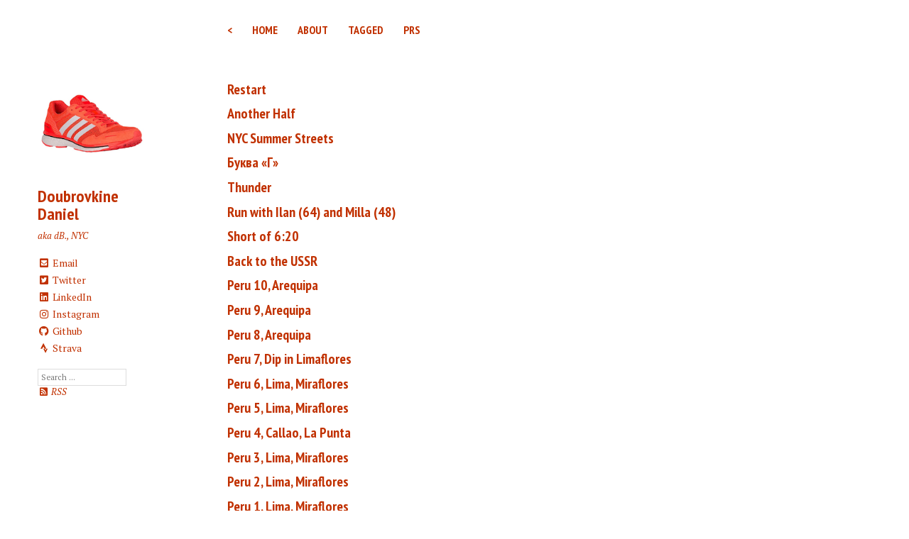

--- FILE ---
content_type: text/html; charset=utf-8
request_url: https://run.dblock.org/page9/
body_size: 3177
content:
<!doctype html>
<!--[if lt IE 7]><html class="no-js lt-ie9 lt-ie8 lt-ie7" lang="en"> <![endif]-->
<!--[if (IE 7)&!(IEMobile)]><html class="no-js lt-ie9 lt-ie8" lang="en"><![endif]-->
<!--[if (IE 8)&!(IEMobile)]><html class="no-js lt-ie9" lang="en"><![endif]-->
<!--[if gt IE 8]><!--> <html class="no-js" lang="en"><!--<![endif]-->
<head>
<meta charset="utf-8">
<title>run.dblock.org | running blog</title>

<meta name="keywords" content="">


<!-- Twitter Cards -->
<meta name="twitter:title" content="run.dblock.org | running blog">

<meta name="twitter:site" content="@dblockdotorg">
<meta name="twitter:creator" content="@dblockdotorg">

<meta name="twitter:card" content="summary">
<meta name="twitter:image" content="https://run.dblock.org/images/default-thumb.png">

<!-- Open Graph -->
<meta property="og:locale" content="en_US">
<meta property="og:type" content="article">
<meta property="og:title" content="run.dblock.org | running blog">

<meta property="og:url" content="https://run.dblock.org/page9/">
<meta property="og:site_name" content="run.dblock.org | running blog">

<!-- Webmaster Tools verfication -->
<meta name="google-site-verification" content="o1dQjOsMqvIla4zMSdwhkmHSa-0mLMMi-v_ITY1BEhc">



<link rel="canonical" href="https://run.dblock.org/page9/">
<link href="https://run.dblock.org/feed.xml" type="application/atom+xml" rel="alternate" title="run.dblock.org | running blog Feed">


<!-- http://t.co/dKP3o1e -->
<meta name="HandheldFriendly" content="True">
<meta name="MobileOptimized" content="320">
<meta name="viewport" content="width=device-width, initial-scale=1.0">

<!-- For all browsers -->
<link rel="stylesheet" href="https://run.dblock.org/assets/css/main.css">

<meta http-equiv="cleartype" content="on">

<!-- HTML5 Shiv and Media Query Support -->
<!--[if lt IE 9]>
	<script src="https://run.dblock.org/assets/js/vendor/html5shiv.min.js"></script>
	<script src="https://run.dblock.org/assets/js/vendor/respond.min.js"></script>
<![endif]-->

<!-- Modernizr -->
<script src="https://run.dblock.org/assets/js/vendor/modernizr-2.7.1.custom.min.js"></script>

<link href='//fonts.googleapis.com/css?family=PT+Sans+Narrow:400,700%7CPT+Serif:400,700,400italic' rel='stylesheet' type='text/css'>

<!-- Icons -->
<!-- 16x16 -->
<link rel="shortcut icon" href="https://run.dblock.org/favicon.ico">

<script language="javascript">
  // Enforce SSL
  (function (root) {
    "use strict";
    var h = root ? root.location.hostname : "",
    p = root ? root.location.protocol : "";
    if ("http:" === p && !(/^(localhost|127.0.0.1)/).test(h)) {
      root.location.protocol = "https:";
    }
  }
  ("undefined" !== typeof window ? window : this));
</script>


</head>

<body class="post-index">

<!--[if lt IE 9]><div class="browser-upgrade alert alert-info">You are using an <strong>outdated</strong> browser. Please <a href="http://browsehappy.com/">upgrade your browser</a> to improve your experience.</div><![endif]-->

<div class="navigation-wrapper">
	<div class="site-name">
		<!--<a href="https://run.dblock.org/">run.dblock.org | running blog</a>-->
	</div><!-- /.site-name -->
	<div class="top-navigation">
		<nav role="navigation" id="site-nav" class="nav sliding-menu-content">
		    <ul>
	        
				    
				    <li><a href="http://www.dblock.org" target="_blank">&lt;</a></li>
					
				    
				    <li><a href="https://run.dblock.org/" >Home</a></li>
					
				    
				    <li><a href="https://run.dblock.org/about/" >About</a></li>
					
				    
				    <li><a href="https://run.dblock.org/tags/" >Tagged</a></li>
					
				    
				    <li><a href="https://run.dblock.org/prs/" >PRs</a></li>
					
		    </ul>
		</nav>
	</div><!-- /.top-navigation -->
</div><!-- /.navigation-wrapper -->


<div id="main" role="main">
  <div class="article-author-side">
    

<a href='https://run.dblock.org/'>

	<img src="https://run.dblock.org/images/blog.png" class="bio-photo" alt="Doubrovkine Daniel bio photo">

</a>
<h3>
  <a href='https://run.dblock.org/about'>
    Doubrovkine Daniel
  </a>
</h3>
<p>aka dB., NYC</p>
<a href="mailto:dblock@dblock.org" class="author-social" target="_blank"><i class="fas fa-fw fa-envelope-square"></i> Email</a>
<a href="https://twitter.com/dblockdotorg" class="author-social" target="_blank"><i class="fab fa-fw fa-twitter-square"></i> Twitter</a>


<a href="https://linkedin.com/in/dblock" class="author-social" target="_blank"><i class="fab fa-fw fa-linkedin"></i> LinkedIn</a>
<a href="https://instagram.com/rundblockdotorg" class="author-social" target="_blank"><i class="fab fa-fw fa-instagram"></i> Instagram</a>

<a href="https://github.com/dblock" class="author-social" target="_blank"><i class="fab fa-fw fa-github"></i> Github</a>








<a href="https://www.strava.com/athletes/dblockdotorg" class="author-social" target="_blank"><i class="fab fa-fw fa-strava"></i> Strava</a>

    
<div class="search">
  <form action="https://www.google.com" method="get">
    <input type="hidden" value="c49b3b44d83b44c32" name="cx" />
    <input class="search" type="text" placeholder="Search ..." name="q" />
  </form>
</div>


    <div class="rss">
  <a href="https://run.dblock.org/feed.xml" target="_blank"><span class="fa fa-fw fa-rss-square"></span> RSS</a>
</div>

  </div>
  <div id="index">
    
    

  
  
    
    
  

  
  

  
    
      <article>
        <h2><a href="https://run.dblock.org/2024/08/14/run-3.15mi-31m7s.html" title="Restart">Restart</a>
          
          
        </h2>
      </article>
    
  


  
  
    
    
  

  
  

  
    
      <article>
        <h2><a href="https://run.dblock.org/2024/08/11/run-13.14mi-2h10m.html" title="Another Half">Another Half</a>
          
          
        </h2>
      </article>
    
  


  
  
    
    
  

  
  

  
    
      <article>
        <h2><a href="https://run.dblock.org/2024/08/10/run-14.11mi-2h14m33s.html" title="NYC Summer Streets">NYC Summer Streets</a>
          
          
        </h2>
      </article>
    
  


  
  
    
    
  

  
  

  
    
      <article>
        <h2><a href="https://run.dblock.org/2024/08/07/run-6.23mi-1h1m31s.html" title="Буква «Г»">Буква «Г»</a>
          
          
        </h2>
      </article>
    
  


  
  
    
    
  

  
  

  
    
      <article>
        <h2><a href="https://run.dblock.org/2024/08/06/run-3.33mi-29m43s.html" title="Thunder">Thunder</a>
          
          
        </h2>
      </article>
    
  


  
  
    
    
  

  
  

  
    
      <article>
        <h2><a href="https://run.dblock.org/2024/08/04/run-9.04mi-1h33m9s.html" title="Run with Ilan (64) and Milla (48)">Run with Ilan (64) and Milla (48)</a>
          
          
        </h2>
      </article>
    
  


  
  
    
    
  

  
  

  
    
      <article>
        <h2><a href="https://run.dblock.org/2024/07/31/run-6.2mi-1h2m20s.html" title="Short of 6:20">Short of 6:20</a>
          
          
        </h2>
      </article>
    
  


  
  
    
    
  

  
  

  
    
      <article>
        <h2><a href="https://run.dblock.org/2024/07/29/run-3.33mi-28m13s.html" title="Back to the USSR">Back to the USSR</a>
          
          
        </h2>
      </article>
    
  


  
  
    
    
  

  
  

  
    
      <article>
        <h2><a href="https://run.dblock.org/2024/07/27/run-3.25mi-32m21s.html" title="Peru 10, Arequipa">Peru 10, Arequipa</a>
          
          
        </h2>
      </article>
    
  


  
  
    
    
  

  
  

  
    
      <article>
        <h2><a href="https://run.dblock.org/2024/07/25/run-4.04mi-41m35s.html" title="Peru 9, Arequipa">Peru 9, Arequipa</a>
          
          
        </h2>
      </article>
    
  


  
  
    
    
  

  
  

  
    
      <article>
        <h2><a href="https://run.dblock.org/2024/07/23/run-3.14mi-37m42s.html" title="Peru 8, Arequipa">Peru 8, Arequipa</a>
          
          
        </h2>
      </article>
    
  


  
  
    
    
  

  
  

  
    
      <article>
        <h2><a href="https://run.dblock.org/2024/07/20/run-6.02mi-1h1m35s.html" title="Peru 7, Dip in Limaflores">Peru 7, Dip in Limaflores</a>
          
          
        </h2>
      </article>
    
  


  
  
    
    
  

  
  

  
    
      <article>
        <h2><a href="https://run.dblock.org/2024/07/19/run-3.19mi-26m32s.html" title="Peru 6, Lima, Miraflores">Peru 6, Lima, Miraflores</a>
          
          
        </h2>
      </article>
    
  


  
  
    
    
  

  
  

  
    
      <article>
        <h2><a href="https://run.dblock.org/2024/07/17/run-3.25mi-28m48s.html" title="Peru 5, Lima, Miraflores">Peru 5, Lima, Miraflores</a>
          
          
        </h2>
      </article>
    
  


  
  
    
    
  

  
  

  
    
      <article>
        <h2><a href="https://run.dblock.org/2024/07/14/run-12.05mi-1h55m21s.html" title="Peru 4, Callao, La Punta">Peru 4, Callao, La Punta</a>
          
          
        </h2>
      </article>
    
  


  
  
    
    
  

  
  

  
    
      <article>
        <h2><a href="https://run.dblock.org/2024/07/08/run-5.19mi-49m20s.html" title="Peru 3, Lima, Miraflores">Peru 3, Lima, Miraflores</a>
          
          
        </h2>
      </article>
    
  


  
  
    
    
  

  
  

  
    
      <article>
        <h2><a href="https://run.dblock.org/2024/07/03/run-4.14mi-38m27s.html" title="Peru 2, Lima, Miraflores">Peru 2, Lima, Miraflores</a>
          
          
        </h2>
      </article>
    
  


  
  
    
    
  

  
  

  
    
      <article>
        <h2><a href="https://run.dblock.org/2024/07/01/run-3.33mi-29m30s.html" title="Peru 1, Lima, Miraflores">Peru 1, Lima, Miraflores</a>
          
          
        </h2>
      </article>
    
  


  
  
    
    
  

  
  

  
    
      <article>
        <h2><a href="https://run.dblock.org/2024/06/29/run-4.04mi-36m14s.html" title="Peru -1">Peru -1</a>
          
          
        </h2>
      </article>
    
  


  
  
    
    
  

  
  

  
    
      <article>
        <h2><a href="https://run.dblock.org/2024/06/27/run-3.14mi-38m28s.html" title="Run with Milla 47">Run with Milla 47</a>
          
          
        </h2>
      </article>
    
  


  
  
    
    
  

  
  

  
    
      <article>
        <h2><a href="https://run.dblock.org/2024/06/26/run-3.19mi-32m56s.html" title="Run with Ilan 63">Run with Ilan 63</a>
          
          
        </h2>
      </article>
    
  


  
  
    
    
  

  
  

  
    
      <article>
        <h2><a href="https://run.dblock.org/2024/06/24/run-5.67mi-49m14s.html" title="Church">Church</a>
          
          
        </h2>
      </article>
    
  


  
  
    
    
  

  
  

  
    
      <article>
        <h2><a href="https://run.dblock.org/2024/06/23/run-3.14mi-40m20s.html" title="Run with Milla 46">Run with Milla 46</a>
          
          
        </h2>
      </article>
    
  


  
  
    
    
  

  
  

  
    
      <article>
        <h2><a href="https://run.dblock.org/2024/06/19/run-6.04mi-55m25s.html" title="Some Piers">Some Piers</a>
          
          
        </h2>
      </article>
    
  


  
  
    
    
  

  
  

  
    
      <article>
        <h2><a href="https://run.dblock.org/2024/06/17/run-6.06mi-54m35s.html" title="GME">GME</a>
          
          
        </h2>
      </article>
    
  


  
  
    
    
  

  
  

  
    
      <article>
        <h2><a href="https://run.dblock.org/2024/06/15/run-10.21mi-1h33m2s.html" title="1:33:33">1:33:33</a>
          
          
        </h2>
      </article>
    
  


  
  
    
    
  

  
  

  
    
      <article>
        <h2><a href="https://run.dblock.org/2024/06/11/run-3.14mi-29m19s.html" title="Run with Ilan 62">Run with Ilan 62</a>
          
          
        </h2>
      </article>
    
  


  
  
    
    
  

  
  

  
    
      <article>
        <h2><a href="https://run.dblock.org/2024/06/09/run-3.14mi-39m1s.html" title="Run with Milla 45">Run with Milla 45</a>
          
          
        </h2>
      </article>
    
  


  
  
    
    
  

  
  

  
    
      <article>
        <h2><a href="https://run.dblock.org/2024/06/08/run-3.14mi-41m48s.html" title="Run with Milla 44">Run with Milla 44</a>
          
          
        </h2>
      </article>
    
  


  
  
    
    
  

  
  

  
    
      <article>
        <h2><a href="https://run.dblock.org/2024/06/08/run-4.04mi-39m35s.html" title="Run with Ilan 61">Run with Ilan 61</a>
          
          
        </h2>
      </article>
    
  



  <div class="pagination">
    
      
        <a href="https://run.dblock.org/page8" class="btn">Previous</a>
      
    
    <ul class="inline-list">
      <li>
        
          <a href="https://run.dblock.org/">1</a>
        
      </li>
      
        <li>
          
            <a href="https://run.dblock.org/page2">2</a>
          
        </li>
      
        <li>
          
            <a href="https://run.dblock.org/page3">3</a>
          
        </li>
      
        <li>
          
            <a href="https://run.dblock.org/page4">4</a>
          
        </li>
      
        <li>
          
            <a href="https://run.dblock.org/page5">5</a>
          
        </li>
      
        <li>
          
            <a href="https://run.dblock.org/page6">6</a>
          
        </li>
      
        <li>
          
            <a href="https://run.dblock.org/page7">7</a>
          
        </li>
      
        <li>
          
            <a href="https://run.dblock.org/page8">8</a>
          
        </li>
      
        <li>
          
            <span class="current-page">9</span>
          
        </li>
      
        <li>
          
            <a href="https://run.dblock.org/page10">10</a>
          
        </li>
      
        <li>
          
            <a href="https://run.dblock.org/page11">11</a>
          
        </li>
      
        <li>
          
            <a href="https://run.dblock.org/page12">12</a>
          
        </li>
      
        <li>
          
            <a href="https://run.dblock.org/page13">13</a>
          
        </li>
      
        <li>
          
            <a href="https://run.dblock.org/page14">14</a>
          
        </li>
      
        <li>
          
            <a href="https://run.dblock.org/page15">15</a>
          
        </li>
      
        <li>
          
            <a href="https://run.dblock.org/page16">16</a>
          
        </li>
      
        <li>
          
            <a href="https://run.dblock.org/page17">17</a>
          
        </li>
      
        <li>
          
            <a href="https://run.dblock.org/page18">18</a>
          
        </li>
      
        <li>
          
            <a href="https://run.dblock.org/page19">19</a>
          
        </li>
      
        <li>
          
            <a href="https://run.dblock.org/page20">20</a>
          
        </li>
      
        <li>
          
            <a href="https://run.dblock.org/page21">21</a>
          
        </li>
      
        <li>
          
            <a href="https://run.dblock.org/page22">22</a>
          
        </li>
      
        <li>
          
            <a href="https://run.dblock.org/page23">23</a>
          
        </li>
      
        <li>
          
            <a href="https://run.dblock.org/page24">24</a>
          
        </li>
      
        <li>
          
            <a href="https://run.dblock.org/page25">25</a>
          
        </li>
      
        <li>
          
            <a href="https://run.dblock.org/page26">26</a>
          
        </li>
      
        <li>
          
            <a href="https://run.dblock.org/page27">27</a>
          
        </li>
      
        <li>
          
            <a href="https://run.dblock.org/page28">28</a>
          
        </li>
      
        <li>
          
            <a href="https://run.dblock.org/page29">29</a>
          
        </li>
      
        <li>
          
            <a href="https://run.dblock.org/page30">30</a>
          
        </li>
      
        <li>
          
            <a href="https://run.dblock.org/page31">31</a>
          
        </li>
      
        <li>
          
            <a href="https://run.dblock.org/page32">32</a>
          
        </li>
      
    </ul>
    
      <a href="https://run.dblock.org/page10" class="btn">Next</a>
    
  </div><!-- /.pagination -->


  </div><!-- /#index -->
</div><!-- /#main -->

<div class="footer-wrap">
  <footer>
    

<span>
  Sponsored by <a href='https://slava.playplay.io' target='_blank'>Slava: Strava Integration with Slack</a>
  &copy; 1994-2026 Doubrovkine Daniel.
  <br>
  Powered by <a href="http://jekyllrb.com" rel="nofollow">Jekyll</a> based on the <a href="http://mademistakes.com/minimal-mistakes/" rel="nofollow">Minimal Mistakes</a> theme.
</span>

  </footer>
</div><!-- /.footer-wrap -->

<script src="//ajax.googleapis.com/ajax/libs/jquery/1.9.1/jquery.min.js"></script>
<script>
    window.jQuery || document.write('<script src="https://run.dblock.org/assets/js/vendor/jquery-1.9.1.min.js"><\/script>')
</script>
<script src="https://run.dblock.org/assets/js/scripts.min.js"></script>

<script async src="https://www.googletagmanager.com/gtag/js?id=UA-4756101-5"></script>
<script>
    window.dataLayer = window.dataLayer || [];

    function gtag() {
        dataLayer.push(arguments);
    }
    gtag('js', new Date());
    gtag('config', 'UA-4756101-5');
</script>


</body>
</html>


--- FILE ---
content_type: text/css; charset=utf-8
request_url: https://run.dblock.org/assets/css/main.css
body_size: 15361
content:
/*! normalize.css v2.1.0 | MIT License | git.io/normalize */article,aside,details,figcaption,figure,footer,header,hgroup,main,nav,section,summary{display:block}audio,canvas,video{display:inline-block}audio:not([controls]){display:none;height:0}[hidden]{display:none}html{font-family:sans-serif;-webkit-text-size-adjust:100%;-ms-text-size-adjust:100%}body{margin:0}a:focus{outline:thin dotted}a:active,a:hover{outline:0}h1{font-size:2em;margin:0.67em 0}abbr[title]{border-bottom:1px dotted}b,strong{font-weight:bold}dfn{font-style:italic}hr{-moz-box-sizing:content-box;box-sizing:content-box;height:0}mark{background:#ff0;color:#000}code,kbd,pre,samp{font-family:monospace, serif;font-size:1em}pre{white-space:pre}q{quotes:"\201C" "\201D" "\2018" "\2019"}small{font-size:80%}sub,sup{font-size:75%;line-height:0;position:relative;vertical-align:baseline}sup{top:-0.5em}sub{bottom:-0.25em}img{border:0}svg:not(:root){overflow:hidden}figure{margin:0}fieldset{border:1px solid #c0c0c0;margin:0 2px;padding:0.35em 0.625em 0.75em}legend{border:0;padding:0}button,input,select,textarea{font-family:inherit;font-size:100%;margin:0}button,input{line-height:normal}button,select{text-transform:none}button,html input[type="button"],input[type="reset"],input[type="submit"]{-webkit-appearance:button;cursor:pointer}button[disabled],html input[disabled]{cursor:default}input[type="checkbox"],input[type="radio"]{box-sizing:border-box;padding:0}input[type="search"]{-webkit-appearance:textfield;-moz-box-sizing:content-box;-webkit-box-sizing:content-box;box-sizing:content-box}input[type="search"]::-webkit-search-cancel-button,input[type="search"]::-webkit-search-decoration{-webkit-appearance:none}button::-moz-focus-inner,input::-moz-focus-inner{border:0;padding:0}textarea{overflow:auto;vertical-align:top}table{border-collapse:collapse;border-spacing:0;margin-bottom:1.5em;width:100%}::-moz-selection{background-color:#fff;color:#C13100;text-shadow:none}::selection{background-color:#fff;color:#C13100;text-shadow:none}.all-caps{text-transform:uppercase}.pull-left{float:left}.pull-right{float:right}.image-pull-right{float:right;margin-top:0}.clearfix{*zoom:1}.clearfix:before,.clearfix:after{display:table;content:""}.clearfix:after{clear:both}.unstyled-list{list-style:none;margin-left:0;padding-left:0}.unstyled-list li{list-style-type:none}b,i,strong,em,blockquote,p,q,span,figure,img,h1,h2,header,input,a{-webkit-transition:all 0.2s ease;-moz-transition:all 0.2s ease;-ms-transition:all 0.2s ease;-o-transition:all 0.2s ease;transition:all 0.2s ease}.inline-list{list-style:none;margin-left:0;padding-left:0}.inline-list li{list-style-type:none;display:inline}.nyrr-results{font-size:10pt}article h2 .race,.read{font-size:9px;letter-spacing:1px;background-color:#fc4c02;padding:2px 4px;color:white;margin-left:5px;vertical-align:middle}table{padding:0}table tr{border-top:1px solid #cccccc;background-color:white;margin:0;padding:0}table tr:nth-child(2n){background-color:#f8f8f8}table tr th{font-weight:bold;border:1px solid #cccccc;text-align:left;margin:0;padding:6px 13px;background-color:#f0f0f0}table tr td{border:1px solid #cccccc;text-align:left;margin:0;padding:6px 13px}table tr th :first-child,table tr td :first-child{margin-top:0}table tr th :last-child,table tr td :last-child{margin-bottom:0}div.thumbnail-grid{vertical-align:middle;display:table-cell;text-align:center}img.thumbnail{max-width:100%;max-height:100%;padding:5px;border-radius:4px;border:1px solid #ddd;margin:2px}@media only screen and (min-width: 62em){img.thumbnail{max-width:300px;max-height:300px}}img.thumbnail:hover{box-shadow:0 0 2px 1px rgba(0,140,186,0.5)}h1,h2,h3,h4,h5,h6{font-family:"PT Sans Narrow",sans-serif}h1{font-size:32px;font-size:2rem;line-height:.8125;margin-bottom:26px;margin-bottom:1.625rem}h2{font-size:28px;font-size:1.75rem;line-height:.9286;margin-bottom:26px;margin-bottom:1.625rem}h3{font-size:24px;font-size:1.5rem;line-height:1.0833;margin-bottom:26px;margin-bottom:1.625rem}h4{font-size:18px;font-size:1.125rem;line-height:1.4444;margin-bottom:26px;margin-bottom:1.625rem}h5{font-size:16px;font-size:1rem;line-height:1.625;margin-bottom:26px;margin-bottom:1.625rem}h6{font-size:14px;font-size:.875rem;line-height:1.8571;margin-bottom:26px;margin-bottom:1.625rem}a{text-decoration:none;color:#C13100}a:visited{color:#f43e00}a:hover{color:#8e2400}a:focus{outline:thin dotted;color:#c13100}a:hover,a:active{outline:0}figcaption{padding-top:10px;font-size:14px;font-size:.875rem;line-height:1.8571;line-height:1.3;color:#f43e00}.image-credit{display:inline;float:left;width:83.3333333333%;margin-left:8.3333333333%;margin-right:8.3333333333%;display:block;text-align:right;font-size:12px;font-size:.75rem;line-height:2.1667;line-height:1.3;font-style:italic;color:#ff855b}@media only screen and (min-width: 37.5em){.image-credit{display:inline;float:left;width:75%;margin-left:0%;margin-right:0%}}@media only screen and (min-width: 86.375em){.image-credit{display:inline;float:left;width:70.8333333333%}}.image-credit a{color:#ff855b}.notice{margin-top:1.5em;padding:.5em 1em;text-indent:0;font-size:14px;font-size:.875rem;background-color:#fff;border:1px solid #ccc;border-radius:3px}blockquote{margin-left:-28px;padding-left:20px;border-left:8px solid #C13100;font-family:"PT Serif",serif;font-style:italic}.footnotes ol,.footnotes li,.footnotes p{margin-bottom:0;font-size:14px;font-size:.875rem}p{margin:0 0 1.625rem}tt,code,kbd,samp,pre{font-family:Monaco,"Courier New","DejaVu Sans Mono","Bitstream Vera Sans Mono",monospace}p code,li code{font-size:12px;font-size:.75rem;line-height:1.5;white-space:nowrap;margin:0 2px;padding:0 5px;border:1px solid #f7f7f7;background-color:#efefef;border-radius:3px}pre{font-size:12px;font-size:.75rem;line-height:1.5;overflow-x:auto}.highlight{background-color:#efefef;font-family:Monaco,"Courier New","DejaVu Sans Mono","Bitstream Vera Sans Mono",monospace;font-size:12px;font-size:.75rem;line-height:2.1667;color:#333332;margin-bottom:1.5em;border-radius:4px}.highlight pre{position:relative;margin:0;padding:1em}.highlight .lineno{padding-right:24px;color:#b3b3b1}.highlight .hll{background-color:#ffc}.highlight .c{color:#999988;font-style:italic}.highlight .err{color:#a61717;background-color:#e3d2d2}.highlight .k{color:#000000;font-weight:bold}.highlight .o{color:#000000;font-weight:bold}.highlight .cm{color:#999988;font-style:italic}.highlight .cp{color:#999999;font-weight:bold;font-style:italic}.highlight .c1{color:#999988;font-style:italic}.highlight .cs{color:#999999;font-weight:bold;font-style:italic}.highlight .gd{color:#000000;background-color:#fdd}.highlight .ge{color:#000000;font-style:italic}.highlight .gr{color:#a00}.highlight .gh{color:#999}.highlight .gi{color:#000000;background-color:#dfd}.highlight .go{color:#888}.highlight .gp{color:#555}.highlight .gs{font-weight:bold}.highlight .gu{color:#aaa}.highlight .gt{color:#a00}.highlight .kc{color:#000000;font-weight:bold}.highlight .kd{color:#000000;font-weight:bold}.highlight .kn{color:#000000;font-weight:bold}.highlight .kp{color:#000000;font-weight:bold}.highlight .kr{color:#000000;font-weight:bold}.highlight .kt{color:#445588;font-weight:bold}.highlight .m{color:#099}.highlight .s{color:#d01040}.highlight .na{color:teal}.highlight .nb{color:#0086B3}.highlight .nc{color:#445588;font-weight:bold}.highlight .no{color:teal}.highlight .nd{color:#3c5d5d;font-weight:bold}.highlight .ni{color:purple}.highlight .ne{color:#990000;font-weight:bold}.highlight .nf{color:#990000;font-weight:bold}.highlight .nl{color:#990000;font-weight:bold}.highlight .nn{color:#555}.highlight .nt{color:navy}.highlight .nv{color:teal}.highlight .ow{color:#000000;font-weight:bold}.highlight .w{color:#bbb}.highlight .mf{color:#099}.highlight .mh{color:#099}.highlight .mi{color:#099}.highlight .mo{color:#099}.highlight .sb{color:#d01040}.highlight .sc{color:#d01040}.highlight .sd{color:#d01040}.highlight .s2{color:#d01040}.highlight .se{color:#d01040}.highlight .sh{color:#d01040}.highlight .si{color:#d01040}.highlight .sx{color:#d01040}.highlight .sr{color:#009926}.highlight .s1{color:#d01040}.highlight .ss{color:#990073}.highlight .bp{color:#999}.highlight .vc{color:teal}.highlight .vg{color:teal}.highlight .vi{color:teal}.highlight .il{color:#099}.CodeRay{background-color:#efefef;font-family:Monaco,"Courier New","DejaVu Sans Mono","Bitstream Vera Sans Mono",monospace;font-size:12px;font-size:.75rem;line-height:2.1667;color:#333332;margin-bottom:1.5em;border-radius:4px}.CodeRay pre{margin:0px;padding:1em}span.CodeRay{white-space:pre;border:0px;padding:2px}table.CodeRay{border-collapse:collapse;width:100%;padding:2px}table.CodeRay td{padding:1em 0.5em;vertical-align:top}.CodeRay .line-numbers,.CodeRay .no{background-color:#ECECEC;color:#AAA;text-align:right}.CodeRay .line-numbers a{color:#AAA}.CodeRay .line-numbers tt{font-weight:bold}.CodeRay .line-numbers .highlighted{color:red}.CodeRay .line{display:block;float:left;width:100%}.CodeRay span.line-numbers{padding:0 24px 0 4px}.CodeRay .code{width:100%}ol.CodeRay{font-size:10pt}ol.CodeRay li{white-space:pre}.CodeRay .code pre{overflow:auto}.CodeRay .debug{color:#fff !important;background:blue !important}.CodeRay .annotation{color:#007}.CodeRay .attribute-name{color:#f08}.CodeRay .attribute-value{color:#700}.CodeRay .binary{color:#509;font-weight:bold}.CodeRay .comment{color:#998;font-style:italic}.CodeRay .char{color:#04D}.CodeRay .char .content{color:#04D}.CodeRay .char .delimiter{color:#039}.CodeRay .class{color:#458;font-weight:bold}.CodeRay .complex{color:#A08;font-weight:bold}.CodeRay .constant{color:teal}.CodeRay .color{color:#0A0}.CodeRay .class-variable{color:#369}.CodeRay .decorator{color:#B0B}.CodeRay .definition{color:#099;font-weight:bold}.CodeRay .directive{color:#088;font-weight:bold}.CodeRay .delimiter{color:#000}.CodeRay .doc{color:#970}.CodeRay .doctype{color:#34b}.CodeRay .doc-string{color:#D42;font-weight:bold}.CodeRay .escape{color:#666;font-weight:bold}.CodeRay .entity{color:#800;font-weight:bold}.CodeRay .error{color:#F00;background-color:#FAA}.CodeRay .exception{color:#C00;font-weight:bold}.CodeRay .filename{color:#099}.CodeRay .function{color:#900;font-weight:bold}.CodeRay .global-variable{color:teal;font-weight:bold}.CodeRay .hex{color:#058;font-weight:bold}.CodeRay .integer{color:#099}.CodeRay .include{color:#B44;font-weight:bold}.CodeRay .inline{color:#000}.CodeRay .inline .inline{background:#ccc}.CodeRay .inline .inline .inline{background:#bbb}.CodeRay .inline .inline-delimiter{color:#D14}.CodeRay .inline-delimiter{color:#D14}.CodeRay .important{color:#f00}.CodeRay .interpreted{color:#B2B;font-weight:bold}.CodeRay .instance-variable{color:teal}.CodeRay .label{color:#970;font-weight:bold}.CodeRay .local-variable{color:#963}.CodeRay .octal{color:#40E;font-weight:bold}.CodeRay .predefined-constant{font-weight:bold}.CodeRay .predefined{color:#369;font-weight:bold}.CodeRay .preprocessor{color:#579}.CodeRay .pseudo-class{color:#00C;font-weight:bold}.CodeRay .predefined-type{color:#074;font-weight:bold}.CodeRay .reserved,.keyword{color:#000;font-weight:bold}.CodeRay .key{color:#808}.CodeRay .key .delimiter{color:#606}.CodeRay .key .char{color:#80f}.CodeRay .value{color:#088}.CodeRay .regexp{background-color:#fff0ff}.CodeRay .regexp .content{color:#808}.CodeRay .regexp .delimiter{color:#404}.CodeRay .regexp .modifier{color:#C2C}.CodeRay .regexp .function{color:#404;font-weight:bold}.CodeRay .string{color:#D20}.CodeRay .string .string .string{background-color:#ffd0d0}.CodeRay .string .content{color:#D14}.CodeRay .string .char{color:#D14}.CodeRay .string .delimiter{color:#D14}.CodeRay .shell{color:#D14}.CodeRay .shell .delimiter{color:#D14}.CodeRay .symbol{color:#990073}.CodeRay .symbol .content{color:#A60}.CodeRay .symbol .delimiter{color:#630}.CodeRay .tag{color:#070}.CodeRay .tag-special{color:#D70;font-weight:bold}.CodeRay .type{color:#339;font-weight:bold}.CodeRay .variable{color:#036}.CodeRay .insert{background:#afa}.CodeRay .delete{background:#faa}.CodeRay .change{color:#aaf;background:#007}.CodeRay .head{color:#f8f;background:#505}.CodeRay .insert .insert{color:#080;font-weight:bold}.CodeRay .delete .delete{color:#800;font-weight:bold}.CodeRay .change .change{color:#66f}.CodeRay .head .head{color:#f4f}hr{display:block;margin:1em 0;padding:0;height:1px;border:0;border-top:1px solid #ccc;border-bottom:1px solid #fff}figure{margin-bottom:1.625rem}article img{max-width:100%;height:auto;border-width:0;vertical-align:middle;-ms-interpolation-mode:bicubic}svg:not(:root){overflow:hidden}.half{margin:0 auto;width:100%;*zoom:1}.half:before,.half:after{display:table;content:"";line-height:0}.half:after{clear:both}@media only screen and (min-width: 30em){.half img{display:inline;float:left;width:50%}.half figcaption{display:inline;float:left;width:100%}}.third{margin:0 auto;width:100%;*zoom:1}.third:before,.third:after{display:table;content:"";line-height:0}.third:after{clear:both}@media only screen and (min-width: 30em){.third img{display:inline;float:left;width:33.3333333333%}.third figcaption{display:inline;float:left;width:100%}}.btn,#goog-wm-sb{display:inline-block;margin-bottom:20px;padding:8px 20px;font-size:14px;font-size:.875rem;font-family:"PT Sans Narrow",sans-serif;font-weight:700;background-color:#111;color:#fff;border-width:2px !important;border-style:solid !important;border-color:#111;text-decoration:none !important;border-radius:3px}.btn:visited,#goog-wm-sb:visited{color:#fff}.btn:hover,#goog-wm-sb:hover{background-color:#fff;color:#111}.btn-success{background-color:#5cb85c;color:#fff;border-color:#5cb85c}.btn-success:visited{color:#fff}.btn-success:hover{background-color:#fff;color:#5cb85c}.btn-warning{background-color:#dd8338;color:#fff;border-color:#dd8338}.btn-warning:visited{color:#fff}.btn-warning:hover{background-color:#fff;color:#dd8338}.btn-danger{background-color:#C64537;color:#fff;border-color:#C64537}.btn-danger:visited{color:#fff}.btn-danger:hover{background-color:#fff;color:#C64537}.btn-info{background-color:#308cbc;color:#fff;border-color:#308cbc}.btn-info:visited{color:#fff}.btn-info:hover{background-color:#fff;color:#308cbc}.well{min-height:20px;padding:19px;margin-bottom:20px;background-color:#f5f5f5;border:1px solid #e3e3e3;border-radius:4px;-webkit-box-shadow:inset 0 1px 1px rgba(0,0,0,0.05);-moz-box-shadow:inset 0 1px 1px rgba(0,0,0,0.05);box-shadow:inset 0 1px 1px rgba(0,0,0,0.05)}btnform{margin:0 0 5px 0}btnform fieldset{margin-bottom:5px;padding:0;border-width:0}btnform legend{display:block;width:100%;margin-bottom:10px;*margin-left:-7px;padding:0;color:#C13100;border:0;border-bottom:1px solid #ddd;white-space:normal}btnform p{margin-bottom:5px / 2}btnform ul{list-style-type:none;margin:0 0 5px 0;padding:0}btnform br{display:none}label,input,button,select,textarea{vertical-align:baseline;*vertical-align:middle}input,button,select,textarea{font-family:"PT Serif",serif;-webkit-box-sizing:border-box;-moz-box-sizing:border-box;-ms-box-sizing:border-box;box-sizing:border-box}label{display:block;margin-bottom:10px / 8;font-weight:bold;color:#C13100;cursor:pointer}label input,label textarea,label select{display:block}input,textarea,select{display:inline-block;width:100%;padding:4px;margin-bottom:5px / 4;background-color:#fff;border:1px solid #ddd;color:#C13100}input:hover,textarea:hover,select:hover{border-color:#919191}.input-mini{width:60px}.input-small{width:90px}input[type="image"],input[type="checkbox"],input[type="radio"]{width:auto;height:auto;padding:0;margin:3px 0;*margin-top:0;line-height:normal;cursor:pointer;border-radius:0;border:0 \9}input[type="checkbox"],input[type="radio"]{-webkit-box-sizing:border-box;-moz-box-sizing:border-box;-ms-box-sizing:border-box;box-sizing:border-box;padding:0;*width:13px;*height:13px}input[type="image"]{border:0;-webkit-box-shadow:none;-moz-box-shadow:none;box-shadow:none}input[type="file"]{width:auto;padding:initial;line-height:initial;border:initial;background-color:transparent;background-color:initial;-webkit-box-shadow:none;-moz-box-shadow:none;box-shadow:none}input[type="button"],input[type="reset"],input[type="submit"]{width:auto;height:auto;cursor:pointer;*overflow:visible}select,input[type="file"]{*margin-top:4px}select{width:auto;background-color:#fff}select[multiple],select[size]{height:auto}textarea{resize:vertical;overflow:auto;height:auto;overflow:auto;vertical-align:top}input[type="hidden"]{display:none}.radio,.checkbox{padding-left:18px;font-weight:normal}.radio input[type="radio"],.checkbox input[type="checkbox"]{float:left;margin-left:-18px}.radio.inline,.checkbox.inline{display:inline-block;padding-top:5px;margin-bottom:0;vertical-align:middle}.radio.inline+.radio.inline,.checkbox.inline+.checkbox.inline{margin-left:10px}input[disabled],select[disabled],textarea[disabled],input[readonly],select[readonly],textarea[readonly]{opacity:.5;cursor:not-allowed}input:focus,textarea:focus{border-color:#111;outline:0;outline:thin dotted \9}input[type="file"]:focus,input[type="radio"]:focus,input[type="checkbox"]:focus,select:focus{-webkit-box-shadow:none;-moz-box-shadow:none;box-shadow:none}.help-block,.help-inline{color:#919191}.help-block{display:block;margin-bottom:1em;line-height:1em}.help-inline{display:inline-block;vertical-align:middle;padding-left:5px}.form-inline input,.form-inline textarea,.form-inline select{display:inline-block;margin-bottom:0}.form-inline label{display:inline-block}.form-inline .radio,.form-inline .checkbox,.form-inline .radio{padding-left:0;margin-bottom:0;vertical-align:middle}.form-inline .radio input[type="radio"],.form-inline .checkbox input[type="checkbox"]{float:left;margin-left:0;margin-right:3px}.form-search input,.form-search textarea,.form-search select{display:inline-block;margin-bottom:0}.form-search .search-query{padding-left:14px;padding-right:14px;margin-bottom:0;border-radius:14px}.form-search label{display:inline-block}.form-search .radio,.form-search .checkbox,.form-inline .radio{padding-left:0;margin-bottom:0;vertical-align:middle}.form-search .radio input[type="radio"],.form-search .checkbox input[type="checkbox"]{float:left;margin-left:0;margin-right:3px}body{background-color:#fff;font-family:"PT Serif",serif;color:#C13100}.navigation-wrapper{margin:0 auto;width:100%;padding:2em 0 1em;font-family:"PT Sans Narrow",sans-serif;font-weight:700;text-transform:uppercase;*zoom:1}.navigation-wrapper:before,.navigation-wrapper:after{display:table;content:"";line-height:0}.navigation-wrapper:after{clear:both}.site-name{display:inline;float:left;width:83.3333333333%;margin-left:8.3333333333%;margin-right:8.3333333333%;margin-bottom:1em;float:none;display:block;font-size:24px;font-size:1.5rem}@media only screen and (min-width: 37.5em){.site-name{display:inline;float:left;width:16.6666666667%;margin-left:4.1666666667%;margin-right:4.1666666667%;font-size:16px;font-size:1rem}}@media only screen and (min-width: 86.375em){.site-name{display:inline;float:left;width:12.5%;margin-left:16.6666666667%}}.top-navigation{display:inline;float:left;width:83.3333333333%;margin-left:8.3333333333%;margin-right:8.3333333333%;margin-bottom:1em;float:none;display:block}@media only screen and (min-width: 37.5em){.top-navigation{display:inline;float:left;width:75%;margin-left:0%;margin-right:0%}}@media only screen and (min-width: 86.375em){.top-navigation{display:inline;float:left;width:66.6666666667%}}.top-navigation ul{margin:0;padding:0;clear:both;list-style-type:none}.top-navigation li{display:block;list-style-type:none;border-bottom:1px solid #ddd;border-bottom:1px solid fade(#111, 10);font-size:16px;font-size:1rem}.top-navigation li:last-child{border-bottom:0 solid transparent}@media only screen and (min-width: 37.5em){.top-navigation li{display:inline;margin-right:25px;white-space:nowrap;border-bottom:0 solid transparent}}.top-navigation li a{display:block;padding:10px 0;decoration:none;border-bottom:0 solid transparent;-webkit-transition:all 0.2s;-moz-transition:all 0.2s;-ms-transition:all 0.2s;-o-transition:all 0.2s;transition:all 0.2s}@media only screen and (min-width: 37.5em){.top-navigation li a{display:inline;padding:0}}.navicon-lines-button{padding:.375rem .75rem;transition:.3s;cursor:pointer;user-select:none;border-radius:.2142857143rem}.navicon-lines-button:hover{opacity:1}.navicon-lines-button:active{transition:0}.navicon-lines{margin-right:10px;margin-bottom:.3rem;display:inline-block;width:1.5rem;height:.2142857143rem;background:#fff;border-radius:.1071428571rem;transition:.3s;position:relative}.navicon-lines:before,.navicon-lines:after{display:inline-block;width:1.5rem;height:.2142857143rem;background:#fff;border-radius:.1071428571rem;transition:.3s;position:absolute;left:0;content:'';-webkit-transform-origin:.1071428571rem center;transform-origin:.1071428571rem center}.navicon-lines:before{top:.375rem}.navicon-lines:after{top:-.375rem}.navicon-lines-button:hover{opacity:1}.navicon-lines-button:hover .navicon-lines:before{top:.4285714286rem}.navicon-lines-button:hover .navicon-lines:after{top:-.4285714286rem}.navicon-lines-button.x.active .navicon-lines{background:transparent}.navicon-lines-button.x.active .navicon-lines:before,.navicon-lines-button.x.active .navicon-lines:after{-webkit-transform-origin:50% 50%;transform-origin:50% 50%;top:0;width:1.5rem}.navicon-lines-button.x.active .navicon-lines:before{-webkit-transform:rotate3d(0, 0, 1, 45deg);transform:rotate3d(0, 0, 1, 45deg)}.navicon-lines-button.x.active .navicon-lines:after{-webkit-transform:rotate3d(0, 0, 1, -45deg);transform:rotate3d(0, 0, 1, -45deg)}.nav .navtoogle{font-size:18px;font-size:1.125rem;font-weight:normal;background-color:#C13100;color:#fff;border:none;cursor:pointer}@media only screen and (min-width: 37.5em){.nav .navtoogle{display:none}}.nav button{border:none;background:none}.navtoogle i{z-index:-1}.icon-menu{position:relative;top:3px;line-height:0}.no-js .nav .navtoggle{display:none}.no-js .nav ul{max-height:30em;overflow:hidden}.js .nav ul{max-height:0;overflow:hidden}@media only screen and (min-width: 37.5em){.js .nav ul{max-height:30em}}.js .nav .active+ul{max-height:30em;overflow:hidden;-webkit-transition:max-height .4s;-moz-transition:max-height .4s;-o-transition:max-height .4s;-ms-transition:max-height .4s;transition:max-height .4s}#main{counter-reset:captions;margin:0 auto;width:100%;*zoom:1;clear:both;margin-top:1em}#main:before,#main:after{display:table;content:"";line-height:0}#main:after{clear:both}#main h1{margin-top:0}#main .post,#main .page{margin:0 auto;width:100%;display:inline;float:left;width:83.3333333333%;margin-left:8.3333333333%;margin-right:8.3333333333%;margin-bottom:2em}@media only screen and (min-width: 37.5em){#main .post,#main .page{display:inline;float:left;width:50%;margin-left:0%;margin-right:0%}}@media only screen and (min-width: 86.375em){#main .post,#main .page{display:inline;float:left;width:37.5%}}#donate a{text-decoration:underline}.article-author-side #donate{margin-top:1em}#index,#donate{margin:0 auto;width:100%;display:inline;float:left;width:83.3333333333%;margin-left:8.3333333333%;margin-right:8.3333333333%;margin-bottom:2em}@media only screen and (min-width: 37.5em){#index,#donate{display:inline;float:left;width:50%;margin-left:0%;margin-right:0%}}@media only screen and (min-width: 86.375em){#index,#donate{display:inline;float:left;width:37.5%}}#index h3,#donate h3{margin:0;padding-bottom:.5em;font-size:28px;font-size:1.75rem;border-bottom:1px solid #c4c4c4}#index h3.next,#donate h3.next{margin-top:30px}#index h3 .totals,#donate h3 .totals{font-size:12px}#index article h2,#donate article h2{margin-bottom:4px;font-size:20px;font-size:1.25rem}#index article h2.link-post,#donate article h2.link-post{margin-bottom:26px;margin-bottom:1.625rem}#index article p,#donate article p{font-size:14px;font-size:.875rem}#index article p+p,#donate article p+p{text-indent:0}.image-wrap{position:relative;margin-bottom:2em;*zoom:1}.image-wrap:before,.image-wrap:after{display:table;content:"";line-height:0}.image-wrap:after{clear:both}.image-wrap:after{content:" ";display:block;position:absolute;bottom:0;left:8%;width:0;height:0;border:10px solid transparent;border-bottom-color:#fff}@media only screen and (min-width: 37.5em){.image-wrap:after{left:25%}}@media only screen and (min-width: 62em){.image-wrap:after{border-width:20px}}@media only screen and (min-width: 86.375em){.image-wrap:after{left:33.333333333%}}.image-wrap img{width:100%;height:auto;-ms-interpolation-mode:bicubic}.image-wrap .headline-wrap{position:absolute;bottom:25px;margin-left:8.3333333333%}@media only screen and (min-width: 37.5em){.image-wrap .headline-wrap{left:25%;margin-left:0}}@media only screen and (min-width: 86.375em){.image-wrap .headline-wrap{margin-left:8.3333333333%}}.image-wrap .headline-wrap h1,.image-wrap .headline-wrap h2{color:#fff;text-shadow:0 1px 2px rgba(0,0,0,0.25)}.tags{clear:both;font-size:12px;margin-top:10px}.fa-tag:before,.fa-tags:before{margin-right:5px}.byline{clear:both;font-size:80%}.article-author-side h3,.article-author-bottom h3{margin-bottom:0}.article-author-side p,.article-author-bottom p{font-size:80%;font-style:italic}.article-author-side a,.article-author-side a:hover,.article-author-bottom a,.article-author-bottom a:hover{border-bottom:0 solid transparent}.author-social{display:block;margin-bottom:5px;font-size:14px;font-size:.875rem}.author-social:hover{-webkit-transform:scale(1.1);-moz-transform:scale(1.1);-ms-transform:scale(1.1);-o-transform:scale(1.1);transform:scale(1.1)}.author-social:active{-webkit-transform:translate(0, 2px);-moz-transform:translate(0, 2px);-ms-transform:translate(0, 2px);-o-transform:translate(0, 2px);transform:translate(0, 2px)}.author-social .fa{margin-right:5px}.article-author-side{display:none}.article-author-side .bio-photo{max-width:110px}@media only screen and (min-width: 37.5em){.article-author-side{display:block;display:inline;float:left;width:16.6666666667%;margin-left:4.1666666667%;margin-right:4.1666666667%}.article-author-side h3,.article-author-side p,.article-author-side .author-social{display:block;max-width:125px}.article-author-side h3{margin-top:10px;margin-bottom:10px}.article-author-side p{margin-bottom:20px}.article-author-side .author-social{margin-bottom:5px}}@media only screen and (min-width: 62em){.article-author-side h3,.article-author-side .bio-photo,.article-author-side p,.article-author-side .author-social{max-width:150px}}@media only screen and (min-width: 86.375em){.article-author-side{display:inline;float:left;width:12.5%;margin-left:16.6666666667%}}.article-author-bottom{margin-bottom:1em}@media only screen and (min-width: 37.5em){.article-author-bottom{display:none}}.article-author-bottom .bio-photo{float:left;margin-right:25px;max-width:100px}.article-author-bottom .author-social{display:inline-block;margin-right:10px}@media only screen and (min-width: 62em){.article-author-bottom h3,.article-author-bottom .bio-photo,.article-author-bottom p,.article-author-bottom .author-social{max-width:150px}}.article-wrap p>a,.article-wrap li>a{text-decoration:underline}.toc{display:none;font-size:95%}@media only screen and (min-width: 37.5em){.toc{display:block;display:inline;float:left;width:16.6666666667%;margin-left:4.1666666667%;margin-right:4.1666666667%;position:absolute;top:5.5em;right:0;background-color:#fff}}.toc header{background:#2b2b2b}.toc h3{margin:0;padding:5px 10px;color:#fff;font-size:16px;font-size:1rem;text-transform:uppercase}.toc h3:hover{cursor:pointer}.toc ul{margin:2px 0 0;padding:0;line-height:1}.toc li{display:block;margin:0 0 1px 0;padding:0;font-family:"PT Sans Narrow",sans-serif;list-style-type:none}.toc li:last-child{border-bottom-width:0}.toc li a{padding:10px;display:block;color:#fff;text-decoration:none;background:#5e5e5e;opacity:.7;-webkit-transition:opacity 0.2s ease-in-out;-moz-transition:opacity 0.2s ease-in-out;-ms-transition:opacity 0.2s ease-in-out;-o-transition:opacity 0.2s ease-in-out;transition:opacity 0.2s ease-in-out}.toc li a:hover{opacity:1}.toc li ul{margin:1px 0 0}#drawer{height:100%;overflow:hidden}#drawer.js-hidden{max-height:0}.image-grid{*zoom:1;list-style:none;margin:0 0 1em;padding:0}.image-grid:before,.image-grid:after{display:table;content:"";line-height:0}.image-grid:after{clear:both}.image-grid li{display:inline;float:left;width:50%}@media only screen and (min-width: 30em){.image-grid li{width:33.333333%}}@media only screen and (min-width: 37.5em){.image-grid li{width:25%}}@media only screen and (min-width: 48em){.image-grid li{width:20%}}@media only screen and (min-width: 62em){.image-grid li{width:16.666666666%}}.recent-grid{*zoom:1;list-style:none;margin:1em 0}.recent-grid:before,.recent-grid:after{display:table;content:"";line-height:0}.recent-grid:after{clear:both}.recent-grid li{display:inline}.recent-grid li a{border-bottom:0 solid transparent}.recent-grid li a:hover{border-bottom:0 solid transparent}.recent-grid img{width:19%;margin-bottom:1%}.holder{font-family:"PT Sans Narrow",sans-serif}.holder a{cursor:pointer;margin:0 5px}.holder a.jp-previous{margin-left:0;margin-right:15px}.holder a.jp-next{margin-left:15px;margin-right:0}.holder a.jp-current{font-weight:bold}.holder a.jp-current,.holder a.jp-current:hover,.holder a.jp-disabled,.holder a.jp-disabled:hover{cursor:default;background:none}.holder span{margin:0 5px}.footer-wrap{margin:0 auto;width:100%;*zoom:1;clear:both;padding-bottom:3em}.footer-wrap:before,.footer-wrap:after{display:table;content:"";line-height:0}.footer-wrap:after{clear:both}.footer-wrap a,.footer-wrap a:active,.footer-wrap a:visited,.footer-wrap p,.footer-wrap h4,.footer-wrap h5,.footer-wrap h6,.footer-wrap span{font-size:11px;font-size:.6875rem}.footer-wrap footer{display:inline;float:left;width:83.3333333333%;margin-left:8.3333333333%;margin-right:8.3333333333%}@media only screen and (min-width: 37.5em){.footer-wrap footer{display:inline;float:left;width:50%;margin-left:25%;margin-right:25%}}@media only screen and (min-width: 86.375em){.footer-wrap footer{display:inline;float:left;width:37.5%;margin-left:33.3333333333%;margin-right:29.1666666667%}}.related-articles{display:inline;float:left;width:83.3333333333%;margin-left:8.3333333333%;margin-right:8.3333333333%;margin-bottom:2em}@media only screen and (min-width: 37.5em){.related-articles{display:inline;float:left;width:50%;margin-left:25%;margin-right:25%}}@media only screen and (min-width: 86.375em){.related-articles{display:inline;float:left;width:37.5%;margin-left:33.3333333333%;margin-right:29.1666666667%}}.related-articles h4{text-transform:uppercase;margin-bottom:0}.related-articles li{margin-bottom:0}.footer-icons li{display:inline-block;padding-right:5px}.footer-icons li a{color:#ffab8e;-webkit-transition:0.4s linear;-moz-transition:0.4s linear;-ms-transition:0.4s linear;-o-transition:0.4s linear;transition:0.4s linear}.footer-icons li a:hover{text-decoration:none;border-bottom:none}.footer-icons li a:hover .icon-twitter,.footer-icons li a:hover .icon-twitter-sign{color:#2aa9df}.footer-icons li a:hover .icon-facebook,.footer-icons li a:hover .icon-facebook-sign{color:#3a5a98}.footer-icons li a:hover .icon-instagram,.footer-icons li a:hover .icon-instagram-sign{color:#306088}.footer-icons li a:hover .icon-google-plus,.footer-icons li a:hover .icon-google-plus-sign{color:#b63324}.footer-icons li a:hover .icon-lastfm,.footer-icons li a:hover .icon-lastfm-sign{color:#d80049}.footer-icons li a:hover .icon-github{color:#4183c4}.browser-upgrade{background:#000;text-align:center;margin:0 0 2em 0;padding:10px;text-align:center;color:#fff}.browser-upgrade a{color:#fff;border-bottom:1px dotted #fff;text-decoration:none}.browser-upgrade a:hover{border-bottom:1px solid #fff}#goog-fixurl ul{list-style:none;margin-left:0;padding-left:0}#goog-fixurl ul li{list-style-type:none}#goog-wm-qt{width:auto;margin-right:10px;margin-bottom:20px;padding:8px 20px;display:inline-block;font-size:14px;font-size:.875rem;background-color:#fff;color:#111;border-width:2px !important;border-style:solid !important;border-color:#919191;border-radius:3px}.pagination{margin:20px 10px;text-align:center}.pagination ul{display:inline;margin-left:10px;margin-right:10px}.pagination li{padding-left:4px;padding-right:4px}.pagination .current-page{font-weight:700}.socialcount{font-size:16px;font-size:1rem}.socialcount li{padding-left:10px;padding-right:10px}.socialcount p>a,.socialcount li>a{border-bottom-width:0}.search{margin-top:10px}.search input{max-width:125px;font-size:11px;font-size:.6875rem}.suggest,.rss{font-size:80%;font-style:italic}.suggest{margin-top:10px}/*!
 * Font Awesome Free 5.0.6 by @fontawesome - http://fontawesome.com
 * License - http://fontawesome.com/license (Icons: CC BY 4.0, Fonts: SIL OFL 1.1, Code: MIT License)
 */.fa,.fas,.far,.fal,.fab{-moz-osx-font-smoothing:grayscale;-webkit-font-smoothing:antialiased;display:inline-block;font-style:normal;font-variant:normal;text-rendering:auto;line-height:1}.fa-lg{font-size:1.3333333333em;line-height:.75em;vertical-align:-.0667em}.fa-xs{font-size:.75em}.fa-sm{font-size:.875em}.fa-1x{font-size:1em}.fa-2x{font-size:2em}.fa-3x{font-size:3em}.fa-4x{font-size:4em}.fa-5x{font-size:5em}.fa-6x{font-size:6em}.fa-7x{font-size:7em}.fa-8x{font-size:8em}.fa-9x{font-size:9em}.fa-10x{font-size:10em}.fa-fw{text-align:center;width:1.25em}.fa-ul{list-style-type:none;margin-left:2.5em;padding-left:0}.fa-ul>li{position:relative}.fa-li{left:-2em;position:absolute;text-align:center;width:2em;line-height:inherit}.fa-border{border:solid 0.08em #eee;border-radius:.1em;padding:.2em .25em .15em}.fa-pull-left{float:left}.fa-pull-right{float:right}.fa.fa-pull-left,.fas.fa-pull-left,.far.fa-pull-left,.fal.fa-pull-left,.fab.fa-pull-left{margin-right:.3em}.fa.fa-pull-right,.fas.fa-pull-right,.far.fa-pull-right,.fal.fa-pull-right,.fab.fa-pull-right{margin-left:.3em}.fa-spin{animation:fa-spin 2s infinite linear}.fa-pulse{animation:fa-spin 1s infinite steps(8)}@keyframes fa-spin{0%{transform:rotate(0deg)}100%{transform:rotate(360deg)}}.fa-rotate-90{-ms-filter:"progid:DXImageTransform.Microsoft.BasicImage(rotation=1)";transform:rotate(90deg)}.fa-rotate-180{-ms-filter:"progid:DXImageTransform.Microsoft.BasicImage(rotation=2)";transform:rotate(180deg)}.fa-rotate-270{-ms-filter:"progid:DXImageTransform.Microsoft.BasicImage(rotation=3)";transform:rotate(270deg)}.fa-flip-horizontal{-ms-filter:"progid:DXImageTransform.Microsoft.BasicImage(rotation=0, mirror=1)";transform:scale(-1, 1)}.fa-flip-vertical{-ms-filter:"progid:DXImageTransform.Microsoft.BasicImage(rotation=2, mirror=1)";transform:scale(1, -1)}.fa-flip-horizontal.fa-flip-vertical{-ms-filter:"progid:DXImageTransform.Microsoft.BasicImage(rotation=2, mirror=1)";transform:scale(-1, -1)}:root .fa-rotate-90,:root .fa-rotate-180,:root .fa-rotate-270,:root .fa-flip-horizontal,:root .fa-flip-vertical{filter:none}.fa-stack{display:inline-block;height:2em;line-height:2em;position:relative;vertical-align:middle;width:2em}.fa-stack-1x,.fa-stack-2x{left:0;position:absolute;text-align:center;width:100%}.fa-stack-1x{line-height:inherit}.fa-stack-2x{font-size:2em}.fa-inverse{color:#fff}.fa-500px:before{content:""}.fa-accessible-icon:before{content:""}.fa-accusoft:before{content:""}.fa-address-book:before{content:""}.fa-address-card:before{content:""}.fa-adjust:before{content:""}.fa-adn:before{content:""}.fa-adversal:before{content:""}.fa-affiliatetheme:before{content:""}.fa-algolia:before{content:""}.fa-align-center:before{content:""}.fa-align-justify:before{content:""}.fa-align-left:before{content:""}.fa-align-right:before{content:""}.fa-amazon:before{content:""}.fa-amazon-pay:before{content:""}.fa-ambulance:before{content:""}.fa-american-sign-language-interpreting:before{content:""}.fa-amilia:before{content:""}.fa-anchor:before{content:""}.fa-android:before{content:""}.fa-angellist:before{content:""}.fa-angle-double-down:before{content:""}.fa-angle-double-left:before{content:""}.fa-angle-double-right:before{content:""}.fa-angle-double-up:before{content:""}.fa-angle-down:before{content:""}.fa-angle-left:before{content:""}.fa-angle-right:before{content:""}.fa-angle-up:before{content:""}.fa-angrycreative:before{content:""}.fa-angular:before{content:""}.fa-app-store:before{content:""}.fa-app-store-ios:before{content:""}.fa-apper:before{content:""}.fa-apple:before{content:""}.fa-apple-pay:before{content:""}.fa-archive:before{content:""}.fa-arrow-alt-circle-down:before{content:""}.fa-arrow-alt-circle-left:before{content:""}.fa-arrow-alt-circle-right:before{content:""}.fa-arrow-alt-circle-up:before{content:""}.fa-arrow-circle-down:before{content:""}.fa-arrow-circle-left:before{content:""}.fa-arrow-circle-right:before{content:""}.fa-arrow-circle-up:before{content:""}.fa-arrow-down:before{content:""}.fa-arrow-left:before{content:""}.fa-arrow-right:before{content:""}.fa-arrow-up:before{content:""}.fa-arrows-alt:before{content:""}.fa-arrows-alt-h:before{content:""}.fa-arrows-alt-v:before{content:""}.fa-assistive-listening-systems:before{content:""}.fa-asterisk:before{content:""}.fa-asymmetrik:before{content:""}.fa-at:before{content:""}.fa-audible:before{content:""}.fa-audio-description:before{content:""}.fa-autoprefixer:before{content:""}.fa-avianex:before{content:""}.fa-aviato:before{content:""}.fa-aws:before{content:""}.fa-backward:before{content:""}.fa-balance-scale:before{content:""}.fa-ban:before{content:""}.fa-bandcamp:before{content:""}.fa-barcode:before{content:""}.fa-bars:before{content:""}.fa-baseball-ball:before{content:""}.fa-basketball-ball:before{content:""}.fa-bath:before{content:""}.fa-battery-empty:before{content:""}.fa-battery-full:before{content:""}.fa-battery-half:before{content:""}.fa-battery-quarter:before{content:""}.fa-battery-three-quarters:before{content:""}.fa-bed:before{content:""}.fa-beer:before{content:""}.fa-behance:before{content:""}.fa-behance-square:before{content:""}.fa-bell:before{content:""}.fa-bell-slash:before{content:""}.fa-bicycle:before{content:""}.fa-bimobject:before{content:""}.fa-binoculars:before{content:""}.fa-birthday-cake:before{content:""}.fa-bitbucket:before{content:""}.fa-bitcoin:before{content:""}.fa-bity:before{content:""}.fa-black-tie:before{content:""}.fa-blackberry:before{content:""}.fa-blind:before{content:""}.fa-blogger:before{content:""}.fa-blogger-b:before{content:""}.fa-bluetooth:before{content:""}.fa-bluetooth-b:before{content:""}.fa-bold:before{content:""}.fa-bolt:before{content:""}.fa-bomb:before{content:""}.fa-book:before{content:""}.fa-bookmark:before{content:""}.fa-bowling-ball:before{content:""}.fa-braille:before{content:""}.fa-briefcase:before{content:""}.fa-btc:before{content:""}.fa-bug:before{content:""}.fa-building:before{content:""}.fa-bullhorn:before{content:""}.fa-bullseye:before{content:""}.fa-buromobelexperte:before{content:""}.fa-bus:before{content:""}.fa-buysellads:before{content:""}.fa-calculator:before{content:""}.fa-calendar:before{content:""}.fa-calendar-alt:before{content:""}.fa-calendar-check:before{content:""}.fa-calendar-minus:before{content:""}.fa-calendar-plus:before{content:""}.fa-calendar-times:before{content:""}.fa-camera:before{content:""}.fa-camera-retro:before{content:""}.fa-car:before{content:""}.fa-caret-down:before{content:""}.fa-caret-left:before{content:""}.fa-caret-right:before{content:""}.fa-caret-square-down:before{content:""}.fa-caret-square-left:before{content:""}.fa-caret-square-right:before{content:""}.fa-caret-square-up:before{content:""}.fa-caret-up:before{content:""}.fa-cart-arrow-down:before{content:""}.fa-cart-plus:before{content:""}.fa-cc-amazon-pay:before{content:""}.fa-cc-amex:before{content:""}.fa-cc-apple-pay:before{content:""}.fa-cc-diners-club:before{content:""}.fa-cc-discover:before{content:""}.fa-cc-jcb:before{content:""}.fa-cc-mastercard:before{content:""}.fa-cc-paypal:before{content:""}.fa-cc-stripe:before{content:""}.fa-cc-visa:before{content:""}.fa-centercode:before{content:""}.fa-certificate:before{content:""}.fa-chart-area:before{content:""}.fa-chart-bar:before{content:""}.fa-chart-line:before{content:""}.fa-chart-pie:before{content:""}.fa-check:before{content:""}.fa-check-circle:before{content:""}.fa-check-square:before{content:""}.fa-chess:before{content:""}.fa-chess-bishop:before{content:""}.fa-chess-board:before{content:""}.fa-chess-king:before{content:""}.fa-chess-knight:before{content:""}.fa-chess-pawn:before{content:""}.fa-chess-queen:before{content:""}.fa-chess-rook:before{content:""}.fa-chevron-circle-down:before{content:""}.fa-chevron-circle-left:before{content:""}.fa-chevron-circle-right:before{content:""}.fa-chevron-circle-up:before{content:""}.fa-chevron-down:before{content:""}.fa-chevron-left:before{content:""}.fa-chevron-right:before{content:""}.fa-chevron-up:before{content:""}.fa-child:before{content:""}.fa-chrome:before{content:""}.fa-circle:before{content:""}.fa-circle-notch:before{content:""}.fa-clipboard:before{content:""}.fa-clock:before{content:""}.fa-clone:before{content:""}.fa-closed-captioning:before{content:""}.fa-cloud:before{content:""}.fa-cloud-download-alt:before{content:""}.fa-cloud-upload-alt:before{content:""}.fa-cloudscale:before{content:""}.fa-cloudsmith:before{content:""}.fa-cloudversify:before{content:""}.fa-code:before{content:""}.fa-code-branch:before{content:""}.fa-codepen:before{content:""}.fa-codiepie:before{content:""}.fa-coffee:before{content:""}.fa-cog:before{content:""}.fa-cogs:before{content:""}.fa-columns:before{content:""}.fa-comment:before{content:""}.fa-comment-alt:before{content:""}.fa-comments:before{content:""}.fa-compass:before{content:""}.fa-compress:before{content:""}.fa-connectdevelop:before{content:""}.fa-contao:before{content:""}.fa-copy:before{content:""}.fa-copyright:before{content:""}.fa-cpanel:before{content:""}.fa-creative-commons:before{content:""}.fa-credit-card:before{content:""}.fa-crop:before{content:""}.fa-crosshairs:before{content:""}.fa-css3:before{content:""}.fa-css3-alt:before{content:""}.fa-cube:before{content:""}.fa-cubes:before{content:""}.fa-cut:before{content:""}.fa-cuttlefish:before{content:""}.fa-d-and-d:before{content:""}.fa-dashcube:before{content:""}.fa-database:before{content:""}.fa-deaf:before{content:""}.fa-delicious:before{content:""}.fa-deploydog:before{content:""}.fa-deskpro:before{content:""}.fa-desktop:before{content:""}.fa-deviantart:before{content:""}.fa-digg:before{content:""}.fa-digital-ocean:before{content:""}.fa-discord:before{content:""}.fa-discourse:before{content:""}.fa-dochub:before{content:""}.fa-docker:before{content:""}.fa-dollar-sign:before{content:""}.fa-dot-circle:before{content:""}.fa-download:before{content:""}.fa-draft2digital:before{content:""}.fa-dribbble:before{content:""}.fa-dribbble-square:before{content:""}.fa-dropbox:before{content:""}.fa-drupal:before{content:""}.fa-dyalog:before{content:""}.fa-earlybirds:before{content:""}.fa-edge:before{content:""}.fa-edit:before{content:""}.fa-eject:before{content:""}.fa-elementor:before{content:""}.fa-ellipsis-h:before{content:""}.fa-ellipsis-v:before{content:""}.fa-ember:before{content:""}.fa-empire:before{content:""}.fa-envelope:before{content:""}.fa-envelope-open:before{content:""}.fa-envelope-square:before{content:""}.fa-envira:before{content:""}.fa-eraser:before{content:""}.fa-erlang:before{content:""}.fa-ethereum:before{content:""}.fa-etsy:before{content:""}.fa-euro-sign:before{content:""}.fa-exchange-alt:before{content:""}.fa-exclamation:before{content:""}.fa-exclamation-circle:before{content:""}.fa-exclamation-triangle:before{content:""}.fa-expand:before{content:""}.fa-expand-arrows-alt:before{content:""}.fa-expeditedssl:before{content:""}.fa-external-link-alt:before{content:""}.fa-external-link-square-alt:before{content:""}.fa-eye:before{content:""}.fa-eye-dropper:before{content:""}.fa-eye-slash:before{content:""}.fa-facebook:before{content:""}.fa-facebook-f:before{content:""}.fa-facebook-messenger:before{content:""}.fa-facebook-square:before{content:""}.fa-fast-backward:before{content:""}.fa-fast-forward:before{content:""}.fa-fax:before{content:""}.fa-female:before{content:""}.fa-fighter-jet:before{content:""}.fa-file:before{content:""}.fa-file-alt:before{content:""}.fa-file-archive:before{content:""}.fa-file-audio:before{content:""}.fa-file-code:before{content:""}.fa-file-excel:before{content:""}.fa-file-image:before{content:""}.fa-file-pdf:before{content:""}.fa-file-powerpoint:before{content:""}.fa-file-video:before{content:""}.fa-file-word:before{content:""}.fa-film:before{content:""}.fa-filter:before{content:""}.fa-fire:before{content:""}.fa-fire-extinguisher:before{content:""}.fa-firefox:before{content:""}.fa-first-order:before{content:""}.fa-firstdraft:before{content:""}.fa-flag:before{content:""}.fa-flag-checkered:before{content:""}.fa-flask:before{content:""}.fa-flickr:before{content:""}.fa-flipboard:before{content:""}.fa-fly:before{content:""}.fa-folder:before{content:""}.fa-folder-open:before{content:""}.fa-font:before{content:""}.fa-font-awesome:before{content:""}.fa-font-awesome-alt:before{content:""}.fa-font-awesome-flag:before{content:""}.fa-fonticons:before{content:""}.fa-fonticons-fi:before{content:""}.fa-football-ball:before{content:""}.fa-fort-awesome:before{content:""}.fa-fort-awesome-alt:before{content:""}.fa-forumbee:before{content:""}.fa-forward:before{content:""}.fa-foursquare:before{content:""}.fa-free-code-camp:before{content:""}.fa-freebsd:before{content:""}.fa-frown:before{content:""}.fa-futbol:before{content:""}.fa-gamepad:before{content:""}.fa-gavel:before{content:""}.fa-gem:before{content:""}.fa-genderless:before{content:""}.fa-get-pocket:before{content:""}.fa-gg:before{content:""}.fa-gg-circle:before{content:""}.fa-gift:before{content:""}.fa-git:before{content:""}.fa-git-square:before{content:""}.fa-github:before{content:""}.fa-github-alt:before{content:""}.fa-github-square:before{content:""}.fa-gitkraken:before{content:""}.fa-gitlab:before{content:""}.fa-gitter:before{content:""}.fa-glass-martini:before{content:""}.fa-glide:before{content:""}.fa-glide-g:before{content:""}.fa-globe:before{content:""}.fa-gofore:before{content:""}.fa-golf-ball:before{content:""}.fa-goodreads:before{content:""}.fa-goodreads-g:before{content:""}.fa-google:before{content:""}.fa-google-drive:before{content:""}.fa-google-play:before{content:""}.fa-google-plus:before{content:""}.fa-google-plus-g:before{content:""}.fa-google-plus-square:before{content:""}.fa-google-wallet:before{content:""}.fa-graduation-cap:before{content:""}.fa-gratipay:before{content:""}.fa-grav:before{content:""}.fa-gripfire:before{content:""}.fa-grunt:before{content:""}.fa-gulp:before{content:""}.fa-h-square:before{content:""}.fa-hacker-news:before{content:""}.fa-hacker-news-square:before{content:""}.fa-hand-lizard:before{content:""}.fa-hand-paper:before{content:""}.fa-hand-peace:before{content:""}.fa-hand-point-down:before{content:""}.fa-hand-point-left:before{content:""}.fa-hand-point-right:before{content:""}.fa-hand-point-up:before{content:""}.fa-hand-pointer:before{content:""}.fa-hand-rock:before{content:""}.fa-hand-scissors:before{content:""}.fa-hand-spock:before{content:""}.fa-handshake:before{content:""}.fa-hashtag:before{content:""}.fa-hdd:before{content:""}.fa-heading:before{content:""}.fa-headphones:before{content:""}.fa-heart:before{content:""}.fa-heartbeat:before{content:""}.fa-hips:before{content:""}.fa-hire-a-helper:before{content:""}.fa-history:before{content:""}.fa-hockey-puck:before{content:""}.fa-home:before{content:""}.fa-hooli:before{content:""}.fa-hospital:before{content:""}.fa-hotjar:before{content:""}.fa-hourglass:before{content:""}.fa-hourglass-end:before{content:""}.fa-hourglass-half:before{content:""}.fa-hourglass-start:before{content:""}.fa-houzz:before{content:""}.fa-html5:before{content:""}.fa-hubspot:before{content:""}.fa-i-cursor:before{content:""}.fa-id-badge:before{content:""}.fa-id-card:before{content:""}.fa-image:before{content:""}.fa-images:before{content:""}.fa-imdb:before{content:""}.fa-inbox:before{content:""}.fa-indent:before{content:""}.fa-industry:before{content:""}.fa-info:before{content:""}.fa-info-circle:before{content:""}.fa-instagram:before{content:""}.fa-internet-explorer:before{content:""}.fa-ioxhost:before{content:""}.fa-italic:before{content:""}.fa-itunes:before{content:""}.fa-itunes-note:before{content:""}.fa-jenkins:before{content:""}.fa-joget:before{content:""}.fa-joomla:before{content:""}.fa-js:before{content:""}.fa-js-square:before{content:""}.fa-jsfiddle:before{content:""}.fa-key:before{content:""}.fa-keyboard:before{content:""}.fa-keycdn:before{content:""}.fa-kickstarter:before{content:""}.fa-kickstarter-k:before{content:""}.fa-korvue:before{content:""}.fa-language:before{content:""}.fa-laptop:before{content:""}.fa-laravel:before{content:""}.fa-lastfm:before{content:""}.fa-lastfm-square:before{content:""}.fa-leaf:before{content:""}.fa-leanpub:before{content:""}.fa-lemon:before{content:""}.fa-less:before{content:""}.fa-level-down-alt:before{content:""}.fa-level-up-alt:before{content:""}.fa-life-ring:before{content:""}.fa-lightbulb:before{content:""}.fa-line:before{content:""}.fa-link:before{content:""}.fa-linkedin:before{content:""}.fa-linkedin-in:before{content:""}.fa-linode:before{content:""}.fa-linux:before{content:""}.fa-lira-sign:before{content:""}.fa-list:before{content:""}.fa-list-alt:before{content:""}.fa-list-ol:before{content:""}.fa-list-ul:before{content:""}.fa-location-arrow:before{content:""}.fa-lock:before{content:""}.fa-lock-open:before{content:""}.fa-long-arrow-alt-down:before{content:""}.fa-long-arrow-alt-left:before{content:""}.fa-long-arrow-alt-right:before{content:""}.fa-long-arrow-alt-up:before{content:""}.fa-low-vision:before{content:""}.fa-lyft:before{content:""}.fa-magento:before{content:""}.fa-magic:before{content:""}.fa-magnet:before{content:""}.fa-male:before{content:""}.fa-map:before{content:""}.fa-map-marker:before{content:""}.fa-map-marker-alt:before{content:""}.fa-map-pin:before{content:""}.fa-map-signs:before{content:""}.fa-mars:before{content:""}.fa-mars-double:before{content:""}.fa-mars-stroke:before{content:""}.fa-mars-stroke-h:before{content:""}.fa-mars-stroke-v:before{content:""}.fa-maxcdn:before{content:""}.fa-medapps:before{content:""}.fa-medium:before{content:""}.fa-medium-m:before{content:""}.fa-medkit:before{content:""}.fa-medrt:before{content:""}.fa-meetup:before{content:""}.fa-meh:before{content:""}.fa-mercury:before{content:""}.fa-microchip:before{content:""}.fa-microphone:before{content:""}.fa-microphone-slash:before{content:""}.fa-microsoft:before{content:""}.fa-minus:before{content:""}.fa-minus-circle:before{content:""}.fa-minus-square:before{content:""}.fa-mix:before{content:""}.fa-mixcloud:before{content:""}.fa-mizuni:before{content:""}.fa-mobile:before{content:""}.fa-mobile-alt:before{content:""}.fa-modx:before{content:""}.fa-monero:before{content:""}.fa-money-bill-alt:before{content:""}.fa-moon:before{content:""}.fa-motorcycle:before{content:""}.fa-mouse-pointer:before{content:""}.fa-music:before{content:""}.fa-napster:before{content:""}.fa-neuter:before{content:""}.fa-newspaper:before{content:""}.fa-nintendo-switch:before{content:""}.fa-node:before{content:""}.fa-node-js:before{content:""}.fa-npm:before{content:""}.fa-ns8:before{content:""}.fa-nutritionix:before{content:""}.fa-object-group:before{content:""}.fa-object-ungroup:before{content:""}.fa-odnoklassniki:before{content:""}.fa-odnoklassniki-square:before{content:""}.fa-opencart:before{content:""}.fa-openid:before{content:""}.fa-opera:before{content:""}.fa-optin-monster:before{content:""}.fa-osi:before{content:""}.fa-outdent:before{content:""}.fa-page4:before{content:""}.fa-pagelines:before{content:""}.fa-paint-brush:before{content:""}.fa-palfed:before{content:""}.fa-paper-plane:before{content:""}.fa-paperclip:before{content:""}.fa-paragraph:before{content:""}.fa-paste:before{content:""}.fa-patreon:before{content:""}.fa-pause:before{content:""}.fa-pause-circle:before{content:""}.fa-paw:before{content:""}.fa-paypal:before{content:""}.fa-pen-square:before{content:""}.fa-pencil-alt:before{content:""}.fa-percent:before{content:""}.fa-periscope:before{content:""}.fa-phabricator:before{content:""}.fa-phoenix-framework:before{content:""}.fa-phone:before{content:""}.fa-phone-square:before{content:""}.fa-phone-volume:before{content:""}.fa-php:before{content:""}.fa-pied-piper:before{content:""}.fa-pied-piper-alt:before{content:""}.fa-pied-piper-pp:before{content:""}.fa-pinterest:before{content:""}.fa-pinterest-p:before{content:""}.fa-pinterest-square:before{content:""}.fa-plane:before{content:""}.fa-play:before{content:""}.fa-play-circle:before{content:""}.fa-playstation:before{content:""}.fa-plug:before{content:""}.fa-plus:before{content:""}.fa-plus-circle:before{content:""}.fa-plus-square:before{content:""}.fa-podcast:before{content:""}.fa-pound-sign:before{content:""}.fa-power-off:before{content:""}.fa-print:before{content:""}.fa-product-hunt:before{content:""}.fa-pushed:before{content:""}.fa-puzzle-piece:before{content:""}.fa-python:before{content:""}.fa-qq:before{content:""}.fa-qrcode:before{content:""}.fa-question:before{content:""}.fa-question-circle:before{content:""}.fa-quidditch:before{content:""}.fa-quinscape:before{content:""}.fa-quora:before{content:""}.fa-quote-left:before{content:""}.fa-quote-right:before{content:""}.fa-random:before{content:""}.fa-ravelry:before{content:""}.fa-react:before{content:""}.fa-rebel:before{content:""}.fa-recycle:before{content:""}.fa-red-river:before{content:""}.fa-reddit:before{content:""}.fa-reddit-alien:before{content:""}.fa-reddit-square:before{content:""}.fa-redo:before{content:""}.fa-redo-alt:before{content:""}.fa-registered:before{content:""}.fa-rendact:before{content:""}.fa-renren:before{content:""}.fa-reply:before{content:""}.fa-reply-all:before{content:""}.fa-replyd:before{content:""}.fa-resolving:before{content:""}.fa-retweet:before{content:""}.fa-road:before{content:""}.fa-rocket:before{content:""}.fa-rocketchat:before{content:""}.fa-rockrms:before{content:""}.fa-rss:before{content:""}.fa-rss-square:before{content:""}.fa-ruble-sign:before{content:""}.fa-rupee-sign:before{content:""}.fa-safari:before{content:""}.fa-sass:before{content:""}.fa-save:before{content:""}.fa-schlix:before{content:""}.fa-scribd:before{content:""}.fa-search:before{content:""}.fa-search-minus:before{content:""}.fa-search-plus:before{content:""}.fa-searchengin:before{content:""}.fa-sellcast:before{content:""}.fa-sellsy:before{content:""}.fa-server:before{content:""}.fa-servicestack:before{content:""}.fa-share:before{content:""}.fa-share-alt:before{content:""}.fa-share-alt-square:before{content:""}.fa-share-square:before{content:""}.fa-shekel-sign:before{content:""}.fa-shield-alt:before{content:""}.fa-ship:before{content:""}.fa-shirtsinbulk:before{content:""}.fa-shopping-bag:before{content:""}.fa-shopping-basket:before{content:""}.fa-shopping-cart:before{content:""}.fa-shower:before{content:""}.fa-sign-in-alt:before{content:""}.fa-sign-language:before{content:""}.fa-sign-out-alt:before{content:""}.fa-signal:before{content:""}.fa-simplybuilt:before{content:""}.fa-sistrix:before{content:""}.fa-sitemap:before{content:""}.fa-skyatlas:before{content:""}.fa-skype:before{content:""}.fa-slack:before{content:""}.fa-slack-hash:before{content:""}.fa-sliders-h:before{content:""}.fa-slideshare:before{content:""}.fa-smile:before{content:""}.fa-snapchat:before{content:""}.fa-snapchat-ghost:before{content:""}.fa-snapchat-square:before{content:""}.fa-snowflake:before{content:""}.fa-sort:before{content:""}.fa-sort-alpha-down:before{content:""}.fa-sort-alpha-up:before{content:""}.fa-sort-amount-down:before{content:""}.fa-sort-amount-up:before{content:""}.fa-sort-down:before{content:""}.fa-sort-numeric-down:before{content:""}.fa-sort-numeric-up:before{content:""}.fa-sort-up:before{content:""}.fa-soundcloud:before{content:""}.fa-space-shuttle:before{content:""}.fa-speakap:before{content:""}.fa-spinner:before{content:""}.fa-spotify:before{content:""}.fa-square:before{content:""}.fa-square-full:before{content:""}.fa-stack-exchange:before{content:""}.fa-stack-overflow:before{content:""}.fa-star:before{content:""}.fa-star-half:before{content:""}.fa-staylinked:before{content:""}.fa-steam:before{content:""}.fa-steam-square:before{content:""}.fa-steam-symbol:before{content:""}.fa-step-backward:before{content:""}.fa-step-forward:before{content:""}.fa-stethoscope:before{content:""}.fa-sticker-mule:before{content:""}.fa-sticky-note:before{content:""}.fa-stop:before{content:""}.fa-stop-circle:before{content:""}.fa-stopwatch:before{content:""}.fa-strava:before{content:""}.fa-street-view:before{content:""}.fa-strikethrough:before{content:""}.fa-stripe:before{content:""}.fa-stripe-s:before{content:""}.fa-studiovinari:before{content:""}.fa-stumbleupon:before{content:""}.fa-stumbleupon-circle:before{content:""}.fa-subscript:before{content:""}.fa-subway:before{content:""}.fa-suitcase:before{content:""}.fa-sun:before{content:""}.fa-superpowers:before{content:""}.fa-superscript:before{content:""}.fa-supple:before{content:""}.fa-sync:before{content:""}.fa-sync-alt:before{content:""}.fa-table:before{content:""}.fa-table-tennis:before{content:""}.fa-tablet:before{content:""}.fa-tablet-alt:before{content:""}.fa-tachometer-alt:before{content:""}.fa-tag:before{content:""}.fa-tags:before{content:""}.fa-tasks:before{content:""}.fa-taxi:before{content:""}.fa-telegram:before{content:""}.fa-telegram-plane:before{content:""}.fa-tencent-weibo:before{content:""}.fa-terminal:before{content:""}.fa-text-height:before{content:""}.fa-text-width:before{content:""}.fa-th:before{content:""}.fa-th-large:before{content:""}.fa-th-list:before{content:""}.fa-themeisle:before{content:""}.fa-thermometer-empty:before{content:""}.fa-thermometer-full:before{content:""}.fa-thermometer-half:before{content:""}.fa-thermometer-quarter:before{content:""}.fa-thermometer-three-quarters:before{content:""}.fa-thumbs-down:before{content:""}.fa-thumbs-up:before{content:""}.fa-thumbtack:before{content:""}.fa-ticket-alt:before{content:""}.fa-times:before{content:""}.fa-times-circle:before{content:""}.fa-tint:before{content:""}.fa-toggle-off:before{content:""}.fa-toggle-on:before{content:""}.fa-trademark:before{content:""}.fa-train:before{content:""}.fa-transgender:before{content:""}.fa-transgender-alt:before{content:""}.fa-trash:before{content:""}.fa-trash-alt:before{content:""}.fa-tree:before{content:""}.fa-trello:before{content:""}.fa-tripadvisor:before{content:""}.fa-trophy:before{content:""}.fa-truck:before{content:""}.fa-tty:before{content:""}.fa-tumblr:before{content:""}.fa-tumblr-square:before{content:""}.fa-tv:before{content:""}.fa-twitch:before{content:""}.fa-twitter:before{content:""}.fa-twitter-square:before{content:""}.fa-typo3:before{content:""}.fa-uber:before{content:""}.fa-uikit:before{content:""}.fa-umbrella:before{content:""}.fa-underline:before{content:""}.fa-undo:before{content:""}.fa-undo-alt:before{content:""}.fa-uniregistry:before{content:""}.fa-universal-access:before{content:""}.fa-university:before{content:""}.fa-unlink:before{content:""}.fa-unlock:before{content:""}.fa-unlock-alt:before{content:""}.fa-untappd:before{content:""}.fa-upload:before{content:""}.fa-usb:before{content:""}.fa-user:before{content:""}.fa-user-circle:before{content:""}.fa-user-md:before{content:""}.fa-user-plus:before{content:""}.fa-user-secret:before{content:""}.fa-user-times:before{content:""}.fa-users:before{content:""}.fa-ussunnah:before{content:""}.fa-utensil-spoon:before{content:""}.fa-utensils:before{content:""}.fa-vaadin:before{content:""}.fa-venus:before{content:""}.fa-venus-double:before{content:""}.fa-venus-mars:before{content:""}.fa-viacoin:before{content:""}.fa-viadeo:before{content:""}.fa-viadeo-square:before{content:""}.fa-viber:before{content:""}.fa-video:before{content:""}.fa-vimeo:before{content:""}.fa-vimeo-square:before{content:""}.fa-vimeo-v:before{content:""}.fa-vine:before{content:""}.fa-vk:before{content:""}.fa-vnv:before{content:""}.fa-volleyball-ball:before{content:""}.fa-volume-down:before{content:""}.fa-volume-off:before{content:""}.fa-volume-up:before{content:""}.fa-vuejs:before{content:""}.fa-weibo:before{content:""}.fa-weixin:before{content:""}.fa-whatsapp:before{content:""}.fa-whatsapp-square:before{content:""}.fa-wheelchair:before{content:""}.fa-whmcs:before{content:""}.fa-wifi:before{content:""}.fa-wikipedia-w:before{content:""}.fa-window-close:before{content:""}.fa-window-maximize:before{content:""}.fa-window-minimize:before{content:""}.fa-window-restore:before{content:""}.fa-windows:before{content:""}.fa-won-sign:before{content:""}.fa-wordpress:before{content:""}.fa-wordpress-simple:before{content:""}.fa-wpbeginner:before{content:""}.fa-wpexplorer:before{content:""}.fa-wpforms:before{content:""}.fa-wrench:before{content:""}.fa-xbox:before{content:""}.fa-xing:before{content:""}.fa-xing-square:before{content:""}.fa-y-combinator:before{content:""}.fa-yahoo:before{content:""}.fa-yandex:before{content:""}.fa-yandex-international:before{content:""}.fa-yelp:before{content:""}.fa-yen-sign:before{content:""}.fa-yoast:before{content:""}.fa-youtube:before{content:""}.fa-youtube-square:before{content:""}.sr-only{border:0;clip:rect(0, 0, 0, 0);height:1px;margin:-1px;overflow:hidden;padding:0;position:absolute;width:1px}.sr-only-focusable:active,.sr-only-focusable:focus{clip:auto;height:auto;margin:0;overflow:visible;position:static;width:auto}/*!
 * Font Awesome Free 5.0.6 by @fontawesome - http://fontawesome.com
 * License - http://fontawesome.com/license (Icons: CC BY 4.0, Fonts: SIL OFL 1.1, Code: MIT License)
 */@font-face{font-family:'Font Awesome 5 Brands';font-style:normal;font-weight:normal;src:url("../fonts/fa-brands-400.eot");src:url("../fonts/fa-brands-400.eot?#iefix") format("embedded-opentype"),url("../fonts/fa-brands-400.woff2") format("woff2"),url("../fonts/fa-brands-400.woff") format("woff"),url("../fonts/fa-brands-400.ttf") format("truetype"),url("../fonts/fa-brands-400.svg#fontawesome") format("svg")}.fab{font-family:'Font Awesome 5 Brands'}/*!
 * Font Awesome Free 5.0.6 by @fontawesome - http://fontawesome.com
 * License - http://fontawesome.com/license (Icons: CC BY 4.0, Fonts: SIL OFL 1.1, Code: MIT License)
 */@font-face{font-family:'Font Awesome 5 Free';font-style:normal;font-weight:900;src:url("../fonts/fa-solid-900.eot");src:url("../fonts/fa-solid-900.eot?#iefix") format("embedded-opentype"),url("../fonts/fa-solid-900.woff2") format("woff2"),url("../fonts/fa-solid-900.woff") format("woff"),url("../fonts/fa-solid-900.ttf") format("truetype"),url("../fonts/fa-solid-900.svg#fontawesome") format("svg")}.fa,.fas{font-family:'Font Awesome 5 Free';font-weight:900}.mfp-counter{font-family:"PT Serif",serif}.mfp-bg{top:0;left:0;width:100%;height:100%;z-index:1042;overflow:hidden;position:fixed;background:#111;opacity:.8;filter:alpha(opacity=80)}.mfp-wrap{top:0;left:0;width:100%;height:100%;z-index:1043;position:fixed;outline:none !important;-webkit-backface-visibility:hidden}.mfp-container{text-align:center;position:absolute;width:100%;height:100%;left:0;top:0;padding:0 8px;-webkit-box-sizing:border-box;-moz-box-sizing:border-box;box-sizing:border-box}.mfp-container:before{content:'';display:inline-block;height:100%;vertical-align:middle}.mfp-align-top .mfp-container:before{display:none}.mfp-content{position:relative;display:inline-block;vertical-align:middle;margin:0 auto;text-align:left;z-index:1045}.mfp-inline-holder .mfp-content,.mfp-ajax-holder .mfp-content{width:100%;cursor:auto}.mfp-ajax-cur{cursor:progress}.mfp-zoom-out-cur,.mfp-zoom-out-cur .mfp-image-holder .mfp-close{cursor:-moz-zoom-out;cursor:-webkit-zoom-out;cursor:zoom-out}.mfp-zoom{cursor:pointer;cursor:-webkit-zoom-in;cursor:-moz-zoom-in;cursor:zoom-in}.mfp-auto-cursor .mfp-content{cursor:auto}.mfp-close,.mfp-arrow,.mfp-preloader,.mfp-counter{-webkit-user-select:none;-moz-user-select:none;user-select:none}.mfp-loading.mfp-figure{display:none}.mfp-hide{display:none !important}.mfp-preloader{color:#CCC;position:absolute;top:50%;width:auto;text-align:center;margin-top:-0.8em;left:8px;right:8px;z-index:1044}.mfp-preloader a{color:#CCC}.mfp-preloader a:hover{color:#fff}.mfp-s-ready .mfp-preloader{display:none}.mfp-s-error .mfp-content{display:none}button.mfp-close,button.mfp-arrow{overflow:visible;cursor:pointer;background:transparent;border:0;-webkit-appearance:none;display:block;outline:none;padding:0;z-index:1046;-webkit-box-shadow:none;box-shadow:none}button::-moz-focus-inner{padding:0;border:0}.mfp-close{width:44px;height:44px;line-height:44px;position:absolute;right:0;top:0;text-decoration:none;text-align:center;opacity:1;filter:alpha(opacity=100);padding:0 0 18px 10px;color:#fff;font-style:normal;font-size:28px;font-family:Arial, Baskerville, monospace}.mfp-close:hover,.mfp-close:focus{opacity:1;filter:alpha(opacity=100)}.mfp-close:active{top:1px}.mfp-close-btn-in .mfp-close{color:#fff}.mfp-image-holder .mfp-close,.mfp-iframe-holder .mfp-close{color:#fff;right:-6px;text-align:right;padding-right:6px;width:100%}.mfp-counter{position:absolute;top:0;right:0;color:#CCC;font-size:12px;line-height:18px}.mfp-arrow{position:absolute;opacity:1;filter:alpha(opacity=100);margin:0;top:50%;margin-top:-55px;padding:0;width:90px;height:110px;-webkit-tap-highlight-color:transparent}.mfp-arrow:active{margin-top:-54px}.mfp-arrow:hover,.mfp-arrow:focus{opacity:1;filter:alpha(opacity=100)}.mfp-arrow:before,.mfp-arrow:after,.mfp-arrow .mfp-b,.mfp-arrow .mfp-a{content:'';display:block;width:0;height:0;position:absolute;left:0;top:0;margin-top:35px;margin-left:35px;border:medium inset transparent}.mfp-arrow:after,.mfp-arrow .mfp-a{border-top-width:13px;border-bottom-width:13px;top:8px}.mfp-arrow:before,.mfp-arrow .mfp-b{border-top-width:21px;border-bottom-width:21px;opacity:0.7}.mfp-arrow-left{left:0}.mfp-arrow-left:after,.mfp-arrow-left .mfp-a{border-right:17px solid #fff;margin-left:31px}.mfp-arrow-left:before,.mfp-arrow-left .mfp-b{margin-left:25px;border-right:27px solid #fff}.mfp-arrow-right{right:0}.mfp-arrow-right:after,.mfp-arrow-right .mfp-a{border-left:17px solid #fff;margin-left:39px}.mfp-arrow-right:before,.mfp-arrow-right .mfp-b{border-left:27px solid #fff}.mfp-iframe-holder{padding-top:40px;padding-bottom:40px}.mfp-iframe-holder .mfp-content{line-height:0;width:100%;max-width:900px}.mfp-iframe-holder .mfp-close{top:-40px}.mfp-iframe-scaler{width:100%;height:0;overflow:hidden;padding-top:56.25%}.mfp-iframe-scaler iframe{position:absolute;display:block;top:0;left:0;width:100%;height:100%;box-shadow:0 0 8px rgba(0,0,0,0.6);background:#000}img.mfp-img{width:auto;max-width:100%;height:auto;display:block;line-height:0;-webkit-box-sizing:border-box;-moz-box-sizing:border-box;box-sizing:border-box;padding:40px 0 40px;margin:0 auto}.mfp-figure{line-height:0}.mfp-figure:after{content:'';position:absolute;left:0;top:40px;bottom:40px;display:block;right:0;width:auto;height:auto;z-index:-1;box-shadow:0 0 8px rgba(0,0,0,0.6);background:#444}.mfp-figure small{color:#BDBDBD;display:block;font-size:12px;line-height:14px}.mfp-figure figure{margin:0}.mfp-bottom-bar{margin-top:-36px;position:absolute;top:100%;left:0;width:100%;cursor:auto}.mfp-title{text-align:left;line-height:18px;color:#F3F3F3;word-wrap:break-word;padding-right:36px}.mfp-image-holder .mfp-content{max-width:100%}.mfp-gallery .mfp-image-holder .mfp-figure{cursor:pointer}@media screen and (max-width: 800px) and (orientation: landscape), screen and (max-height: 300px){.mfp-img-mobile .mfp-image-holder{padding-left:0;padding-right:0}.mfp-img-mobile img.mfp-img{padding:0}.mfp-img-mobile .mfp-figure:after{top:0;bottom:0}.mfp-img-mobile .mfp-figure small{display:inline;margin-left:5px}.mfp-img-mobile .mfp-bottom-bar{background:rgba(0,0,0,0.6);bottom:0;margin:0;top:auto;padding:3px 5px;position:fixed;-webkit-box-sizing:border-box;-moz-box-sizing:border-box;box-sizing:border-box}.mfp-img-mobile .mfp-bottom-bar:empty{padding:0}.mfp-img-mobile .mfp-counter{right:5px;top:3px}.mfp-img-mobile .mfp-close{top:0;right:0;width:35px;height:35px;line-height:35px;background:rgba(0,0,0,0.6);position:fixed;text-align:center;padding:0}}@media all and (max-width: 900px){.mfp-arrow{-webkit-transform:scale(0.75);transform:scale(0.75)}.mfp-arrow-left{-webkit-transform-origin:0;transform-origin:0}.mfp-arrow-right{-webkit-transform-origin:100%;transform-origin:100%}.mfp-container{padding-left:6px;padding-right:6px}}.mfp-ie7 .mfp-img{padding:0}.mfp-ie7 .mfp-bottom-bar{width:600px;left:50%;margin-left:-300px;margin-top:5px;padding-bottom:5px}.mfp-ie7 .mfp-container{padding:0}.mfp-ie7 .mfp-content{padding-top:44px}.mfp-ie7 .mfp-close{top:0;right:0;padding-top:0}
